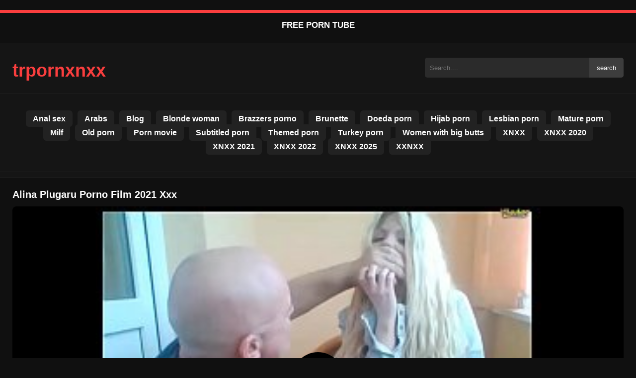

--- FILE ---
content_type: text/html; charset=UTF-8
request_url: https://trpornxnxx.com/813/
body_size: 7793
content:
<!DOCTYPE html>
<html lang="en">
<head>
    <meta charset="utf-8">
    <meta name="viewport" content="width=device-width, initial-scale=1">

    
    <meta name="rating" content="RTA-5042-1996-1400-1577-RTA">
    <meta name="rating" content="adult">


    <title>Alina Plugaru Porno Film 2021 Xxx</title>
    <meta name="description" content="Alina Plugaru Porno Film 2021 Xxx">

    <meta name="keywords" content="2021, alina, film, plugaru, porno, xxx">

    <meta name="robots" content="index, follow">

    <!-- OpenGraph -->
    <meta property="og:title" content="Alina Plugaru Porno Film 2021 Xxx">
    <meta property="og:description" content="Alina Plugaru Porno Film 2021 Xxx">
    <meta property="og:type" content="video.other">
    <meta property="og:image" content="https://trpornxnxx.com/wp-content/uploads/2021/01/b8f05bf83ccfb1d6b360a5c640454bf7.jpg">
    <meta property="og:url" content="https://trpornxnxx.com/813/">
    <meta property="og:site_name" content="XXX Free Movies - HD Porn Movies Online">

    <link rel="preload" as="image" href="https://trpornxnxx.com/wp-content/uploads/2021/01/b8f05bf83ccfb1d6b360a5c640454bf7.jpg" fetchpriority="high">


    <link rel="icon" href="https://trpornxnxx.com/wp-content/uploads/2020/11/cropped-video-con-ft-icon.png">
<meta name='robots' content='max-image-preview:large' />
	<style>img:is([sizes="auto" i], [sizes^="auto," i]) { contain-intrinsic-size: 3000px 1500px }</style>
	<style id='classic-theme-styles-inline-css' type='text/css'>
/*! This file is auto-generated */
.wp-block-button__link{color:#fff;background-color:#32373c;border-radius:9999px;box-shadow:none;text-decoration:none;padding:calc(.667em + 2px) calc(1.333em + 2px);font-size:1.125em}.wp-block-file__button{background:#32373c;color:#fff;text-decoration:none}
</style>
<style id='global-styles-inline-css' type='text/css'>
:root{--wp--preset--aspect-ratio--square: 1;--wp--preset--aspect-ratio--4-3: 4/3;--wp--preset--aspect-ratio--3-4: 3/4;--wp--preset--aspect-ratio--3-2: 3/2;--wp--preset--aspect-ratio--2-3: 2/3;--wp--preset--aspect-ratio--16-9: 16/9;--wp--preset--aspect-ratio--9-16: 9/16;--wp--preset--color--black: #000000;--wp--preset--color--cyan-bluish-gray: #abb8c3;--wp--preset--color--white: #ffffff;--wp--preset--color--pale-pink: #f78da7;--wp--preset--color--vivid-red: #cf2e2e;--wp--preset--color--luminous-vivid-orange: #ff6900;--wp--preset--color--luminous-vivid-amber: #fcb900;--wp--preset--color--light-green-cyan: #7bdcb5;--wp--preset--color--vivid-green-cyan: #00d084;--wp--preset--color--pale-cyan-blue: #8ed1fc;--wp--preset--color--vivid-cyan-blue: #0693e3;--wp--preset--color--vivid-purple: #9b51e0;--wp--preset--gradient--vivid-cyan-blue-to-vivid-purple: linear-gradient(135deg,rgba(6,147,227,1) 0%,rgb(155,81,224) 100%);--wp--preset--gradient--light-green-cyan-to-vivid-green-cyan: linear-gradient(135deg,rgb(122,220,180) 0%,rgb(0,208,130) 100%);--wp--preset--gradient--luminous-vivid-amber-to-luminous-vivid-orange: linear-gradient(135deg,rgba(252,185,0,1) 0%,rgba(255,105,0,1) 100%);--wp--preset--gradient--luminous-vivid-orange-to-vivid-red: linear-gradient(135deg,rgba(255,105,0,1) 0%,rgb(207,46,46) 100%);--wp--preset--gradient--very-light-gray-to-cyan-bluish-gray: linear-gradient(135deg,rgb(238,238,238) 0%,rgb(169,184,195) 100%);--wp--preset--gradient--cool-to-warm-spectrum: linear-gradient(135deg,rgb(74,234,220) 0%,rgb(151,120,209) 20%,rgb(207,42,186) 40%,rgb(238,44,130) 60%,rgb(251,105,98) 80%,rgb(254,248,76) 100%);--wp--preset--gradient--blush-light-purple: linear-gradient(135deg,rgb(255,206,236) 0%,rgb(152,150,240) 100%);--wp--preset--gradient--blush-bordeaux: linear-gradient(135deg,rgb(254,205,165) 0%,rgb(254,45,45) 50%,rgb(107,0,62) 100%);--wp--preset--gradient--luminous-dusk: linear-gradient(135deg,rgb(255,203,112) 0%,rgb(199,81,192) 50%,rgb(65,88,208) 100%);--wp--preset--gradient--pale-ocean: linear-gradient(135deg,rgb(255,245,203) 0%,rgb(182,227,212) 50%,rgb(51,167,181) 100%);--wp--preset--gradient--electric-grass: linear-gradient(135deg,rgb(202,248,128) 0%,rgb(113,206,126) 100%);--wp--preset--gradient--midnight: linear-gradient(135deg,rgb(2,3,129) 0%,rgb(40,116,252) 100%);--wp--preset--font-size--small: 13px;--wp--preset--font-size--medium: 20px;--wp--preset--font-size--large: 36px;--wp--preset--font-size--x-large: 42px;--wp--preset--spacing--20: 0.44rem;--wp--preset--spacing--30: 0.67rem;--wp--preset--spacing--40: 1rem;--wp--preset--spacing--50: 1.5rem;--wp--preset--spacing--60: 2.25rem;--wp--preset--spacing--70: 3.38rem;--wp--preset--spacing--80: 5.06rem;--wp--preset--shadow--natural: 6px 6px 9px rgba(0, 0, 0, 0.2);--wp--preset--shadow--deep: 12px 12px 50px rgba(0, 0, 0, 0.4);--wp--preset--shadow--sharp: 6px 6px 0px rgba(0, 0, 0, 0.2);--wp--preset--shadow--outlined: 6px 6px 0px -3px rgba(255, 255, 255, 1), 6px 6px rgba(0, 0, 0, 1);--wp--preset--shadow--crisp: 6px 6px 0px rgba(0, 0, 0, 1);}:where(.is-layout-flex){gap: 0.5em;}:where(.is-layout-grid){gap: 0.5em;}body .is-layout-flex{display: flex;}.is-layout-flex{flex-wrap: wrap;align-items: center;}.is-layout-flex > :is(*, div){margin: 0;}body .is-layout-grid{display: grid;}.is-layout-grid > :is(*, div){margin: 0;}:where(.wp-block-columns.is-layout-flex){gap: 2em;}:where(.wp-block-columns.is-layout-grid){gap: 2em;}:where(.wp-block-post-template.is-layout-flex){gap: 1.25em;}:where(.wp-block-post-template.is-layout-grid){gap: 1.25em;}.has-black-color{color: var(--wp--preset--color--black) !important;}.has-cyan-bluish-gray-color{color: var(--wp--preset--color--cyan-bluish-gray) !important;}.has-white-color{color: var(--wp--preset--color--white) !important;}.has-pale-pink-color{color: var(--wp--preset--color--pale-pink) !important;}.has-vivid-red-color{color: var(--wp--preset--color--vivid-red) !important;}.has-luminous-vivid-orange-color{color: var(--wp--preset--color--luminous-vivid-orange) !important;}.has-luminous-vivid-amber-color{color: var(--wp--preset--color--luminous-vivid-amber) !important;}.has-light-green-cyan-color{color: var(--wp--preset--color--light-green-cyan) !important;}.has-vivid-green-cyan-color{color: var(--wp--preset--color--vivid-green-cyan) !important;}.has-pale-cyan-blue-color{color: var(--wp--preset--color--pale-cyan-blue) !important;}.has-vivid-cyan-blue-color{color: var(--wp--preset--color--vivid-cyan-blue) !important;}.has-vivid-purple-color{color: var(--wp--preset--color--vivid-purple) !important;}.has-black-background-color{background-color: var(--wp--preset--color--black) !important;}.has-cyan-bluish-gray-background-color{background-color: var(--wp--preset--color--cyan-bluish-gray) !important;}.has-white-background-color{background-color: var(--wp--preset--color--white) !important;}.has-pale-pink-background-color{background-color: var(--wp--preset--color--pale-pink) !important;}.has-vivid-red-background-color{background-color: var(--wp--preset--color--vivid-red) !important;}.has-luminous-vivid-orange-background-color{background-color: var(--wp--preset--color--luminous-vivid-orange) !important;}.has-luminous-vivid-amber-background-color{background-color: var(--wp--preset--color--luminous-vivid-amber) !important;}.has-light-green-cyan-background-color{background-color: var(--wp--preset--color--light-green-cyan) !important;}.has-vivid-green-cyan-background-color{background-color: var(--wp--preset--color--vivid-green-cyan) !important;}.has-pale-cyan-blue-background-color{background-color: var(--wp--preset--color--pale-cyan-blue) !important;}.has-vivid-cyan-blue-background-color{background-color: var(--wp--preset--color--vivid-cyan-blue) !important;}.has-vivid-purple-background-color{background-color: var(--wp--preset--color--vivid-purple) !important;}.has-black-border-color{border-color: var(--wp--preset--color--black) !important;}.has-cyan-bluish-gray-border-color{border-color: var(--wp--preset--color--cyan-bluish-gray) !important;}.has-white-border-color{border-color: var(--wp--preset--color--white) !important;}.has-pale-pink-border-color{border-color: var(--wp--preset--color--pale-pink) !important;}.has-vivid-red-border-color{border-color: var(--wp--preset--color--vivid-red) !important;}.has-luminous-vivid-orange-border-color{border-color: var(--wp--preset--color--luminous-vivid-orange) !important;}.has-luminous-vivid-amber-border-color{border-color: var(--wp--preset--color--luminous-vivid-amber) !important;}.has-light-green-cyan-border-color{border-color: var(--wp--preset--color--light-green-cyan) !important;}.has-vivid-green-cyan-border-color{border-color: var(--wp--preset--color--vivid-green-cyan) !important;}.has-pale-cyan-blue-border-color{border-color: var(--wp--preset--color--pale-cyan-blue) !important;}.has-vivid-cyan-blue-border-color{border-color: var(--wp--preset--color--vivid-cyan-blue) !important;}.has-vivid-purple-border-color{border-color: var(--wp--preset--color--vivid-purple) !important;}.has-vivid-cyan-blue-to-vivid-purple-gradient-background{background: var(--wp--preset--gradient--vivid-cyan-blue-to-vivid-purple) !important;}.has-light-green-cyan-to-vivid-green-cyan-gradient-background{background: var(--wp--preset--gradient--light-green-cyan-to-vivid-green-cyan) !important;}.has-luminous-vivid-amber-to-luminous-vivid-orange-gradient-background{background: var(--wp--preset--gradient--luminous-vivid-amber-to-luminous-vivid-orange) !important;}.has-luminous-vivid-orange-to-vivid-red-gradient-background{background: var(--wp--preset--gradient--luminous-vivid-orange-to-vivid-red) !important;}.has-very-light-gray-to-cyan-bluish-gray-gradient-background{background: var(--wp--preset--gradient--very-light-gray-to-cyan-bluish-gray) !important;}.has-cool-to-warm-spectrum-gradient-background{background: var(--wp--preset--gradient--cool-to-warm-spectrum) !important;}.has-blush-light-purple-gradient-background{background: var(--wp--preset--gradient--blush-light-purple) !important;}.has-blush-bordeaux-gradient-background{background: var(--wp--preset--gradient--blush-bordeaux) !important;}.has-luminous-dusk-gradient-background{background: var(--wp--preset--gradient--luminous-dusk) !important;}.has-pale-ocean-gradient-background{background: var(--wp--preset--gradient--pale-ocean) !important;}.has-electric-grass-gradient-background{background: var(--wp--preset--gradient--electric-grass) !important;}.has-midnight-gradient-background{background: var(--wp--preset--gradient--midnight) !important;}.has-small-font-size{font-size: var(--wp--preset--font-size--small) !important;}.has-medium-font-size{font-size: var(--wp--preset--font-size--medium) !important;}.has-large-font-size{font-size: var(--wp--preset--font-size--large) !important;}.has-x-large-font-size{font-size: var(--wp--preset--font-size--x-large) !important;}
:where(.wp-block-post-template.is-layout-flex){gap: 1.25em;}:where(.wp-block-post-template.is-layout-grid){gap: 1.25em;}
:where(.wp-block-columns.is-layout-flex){gap: 2em;}:where(.wp-block-columns.is-layout-grid){gap: 2em;}
:root :where(.wp-block-pullquote){font-size: 1.5em;line-height: 1.6;}
</style>
<link rel="canonical" href="https://trpornxnxx.com/813/" />
<link rel='shortlink' href='https://trpornxnxx.com/?p=813' />
<link rel="icon" href="https://trpornxnxx.com/wp-content/uploads/2020/11/cropped-video-con-ft-icon-32x32.png" sizes="32x32" />
<link rel="icon" href="https://trpornxnxx.com/wp-content/uploads/2020/11/cropped-video-con-ft-icon-192x192.png" sizes="192x192" />
<link rel="apple-touch-icon" href="https://trpornxnxx.com/wp-content/uploads/2020/11/cropped-video-con-ft-icon-180x180.png" />
<meta name="msapplication-TileImage" content="https://trpornxnxx.com/wp-content/uploads/2020/11/cropped-video-con-ft-icon-270x270.png" />



	
	<style>
body {
    font-family: Arial, sans-serif;
    background: #101010;
    color: #fff;
    margin: 0;
    padding: 0;
    overflow-x: hidden; /* Oprește overflow orizontal pe mobil */
}

a {
    color: #fa3e3e;
    text-decoration: none;
}

a:hover {
    color: #fff;
}

.container {
    width: 100%;
    max-width: 1250px;
    margin: 0 auto;
    padding: 10px;
    box-sizing: border-box;
}

#header {
    background: #151515;
    padding: 10px 0;
    border-bottom: 1px solid #202020;
    position: relative;
}

.logo {
    float: left;
    width: 270px;
}

.logo svg {
    width: 100%;
    height: auto;
}

.cautare {
    float: right;
    max-width: 100%;
    width: 400px;
    margin-top: 10px;
    position: relative;
    box-sizing: border-box;
}

.cautare input[type="text"] {
    width: 100%;
    height: 40px;
    background: #2b2b2b;
    border: none;
    color: #fff;
    padding-left: 10px;
    border-radius: 5px;
    box-sizing: border-box;
}

.cautare input[type="submit"] {
    position: absolute;
    right: 0;
    top: 0;
    height: 40px;
    background: #3d3d3d;
    color: #fff;
    border: none;
    padding: 0 15px;
    border-radius: 0 5px 5px 0;
    cursor: pointer;
}

.cautare input[type="submit"]:hover {
    background: #fa3e3e;
}

.mobile_btn {
    display: none;
    position: absolute;
    right: 15px;
    top: 15px;
    font-size: 26px;
    cursor: pointer;
    color: #fff;
}

/* MENIU */
.meniu {
    background: #151515;
    border-top: 1px solid #202020;
    border-bottom: 1px solid #202020;
    display: block;
}

.meniu ul {
    list-style: none;
    padding: 10px;
    display: flex;
    flex-wrap: wrap;
    justify-content: center;
}

.meniu ul li {
    margin: 5px;
}

.meniu ul li a {
    padding: 8px 14px;
    border-radius: 6px;
    background: #222;
    color: #fff;
    font-weight: bold;
    transition: background 0.2s;
}

.meniu ul li a:hover {
    background: #fa3e3e;
    color: #fff;
}

.clear {
    clear: both;
}

/* RESPONSIVE */
@media (max-width: 910px) {
    .logo {
        float: none;
        text-align: center;
        margin-bottom: 10px;
    }

    .cautare {
        float: none;
        width: 100%;
        margin-top: 10px;
    }

    .mobile_btn {
        display: block;
    }

    .meniu {
        display: none;
    }

    .meniu.open {
        display: block;
    }

    .meniu ul {
        flex-direction: column;
        align-items: center;
    }

    .meniu ul li a {
        display: block;
        width: 100%;
        text-align: center;
    }
}
.lista_filme ul {
    display: flex;
    flex-wrap: wrap;
    gap: 15px;
    justify-content: center;
    padding: 0;
    list-style: none;
}

.lista_filme ul li {
    background: #1b1b1b;
    border: 1px solid #333;
    border-radius: 8px;
    width: calc(50% - 15px);
    max-width: 320px;
    transition: transform 0.2s;
    overflow: hidden;
}

.lista_filme ul li:hover {
    transform: translateY(-5px);
    border-color: #fa3e3e;
}

.lista_filme ul li .thumb img {
    width: 100%;
    height: auto;
    display: block;
}

.lista_filme ul li .titlu {
    padding: 10px;
    font-size: 16px;
    font-weight: bold;
    color: #ededed;
    text-align: center;
    height: 40px;
    overflow: hidden;
}

@media (max-width: 768px) {
    .lista_filme ul li {
        width: 100%; /* 1 pe linie pe telefon */
    }
}
.player {
    width: 100%;
    aspect-ratio: 16/9;
    position: relative;
    background: #000;
    border-radius: 8px;
    overflow: hidden;
}

.player video {
    width: 100%;
    height: 100%;
    display: block;
    object-fit: cover;
}

#video-play {
    position: absolute;
    top: 50%;
    left: 50%;
    transform: translate(-50%, -50%);
    width: 80px;
    height: 80px;
    background: rgba(0, 0, 0, 0.5);
    border-radius: 50%;
    cursor: pointer;
    display: flex;
    justify-content: center;
    align-items: center;
}

#video-play::before {
    content: '';
    display: inline-block;
    width: 0;
    height: 0;
    border-left: 20px solid white;
    border-top: 12px solid transparent;
    border-bottom: 12px solid transparent;
}

.playing #video-play {
    display: none;
}
.info_film {
     background: #111;
    margin-top: 20px;
    padding: 15px;
    border-radius: 8px;
    color: #fff;
    font-size: 14px;
    line-height: 1.6;
}

.info_film .row {
    display: flex;
    justify-content: space-between;
    flex-wrap: wrap;
    border-bottom: 1px solid #333;
    padding: 8px 0;
}

.info_film .row .stanga {
    flex: 1 1 50%;
    color: #fa3e3e;
}

.info_film .row .dreapta {
    flex: 1 1 50%;
    text-align: right;
    color: #fa3e3e;
}
.filme_recomandate ul {
    display: flex;
    flex-wrap: wrap;
    gap: 15px;
    padding: 0;
    list-style: none;
    margin-top: 20px;
}

.filme_recomandate ul li {
    background: #1b1b1b;
    border: 1px solid #333;
    border-radius: 8px;
    width: calc(50% - 15px); /* 2 pe linie */
    max-width: 320px;
    box-sizing: border-box;
    transition: transform 0.2s;
}

.filme_recomandate ul li:hover {
    transform: translateY(-5px);
    border-color: #fa3e3e;
}

.filme_recomandate ul li .thumb img {
    width: 100%;
    height: auto;
    display: block;
}

.filme_recomandate ul li .titlu {
    padding: 10px;
    font-size: 14px;
    font-weight: bold;
    color: #fa3e3e;
    text-align: center;
    height: 40px;
    overflow: hidden;
}

.filme_recomandate ul li .titlu a {
    color: #fa3e3e;
    font-weight: bold;
    text-decoration: none;
}

.filme_recomandate ul li .titlu a:hover {
    color: #FFFFFF;
    text-decoration: underline;
}

@media (max-width: 768px) {

    .filme_recomandate ul li {
        width: 100%;
    }

    .info_film .row {
        flex-direction: column;
        text-align: left;
    }

    .info_film .row .dreapta {
        text-align: left;
        margin-top: 5px;
    }
}

.page-numbers, .wp-pagenavi a, .wp-pagenavi span {
    display: inline-block;
    padding: 8px 14px;
    margin: 5px 3px;
    background: #222;
    color: #fff;
    border: 1px solid #444;
    border-radius: 6px;
    text-decoration: none;
    font-weight: bold;
    transition: all 0.2s;
}

.page-numbers:hover, .wp-pagenavi a:hover {
    background: #fa3e3e;
    border-color: #fa3e3e;
    color: #fff;
}

.wp-pagenavi .current {
    background: #fa3e3e;
    border-color: #fa3e3e;
    color: #fff;
}

.top {
    text-align: center;
    margin: 20px 0;
    position: relative;
}

.top::before {
    content: "";
    display: block;
    height: 6px;
    width: 100%;
    background: #fa3e3e; /* roșu ca pe site-ul pe care mi l-ai arătat */
    margin-bottom: 10px;
}

.top h1 {
    font-size: 17px;
    font-weight: bold;
    color: #fff;
    text-transform: uppercase;
    margin: 0;
    padding: 5px 0;
}

.links {
    text-align: center;
    margin-top: 10px;
}

.links ul {
    list-style: none;
    margin: 0;
    padding: 0;
}

.links li {
    display: inline-block;
    margin: 0 5px;
}

.links a {
    display: inline-block;
    padding: 8px 12px; /* adaugat pentru touch target */
    color: #fa3e3e;
    font-weight: bold;
    text-decoration: none;
    font-size: 14px;
}

.links a:hover {
    color: #fff;
    text-decoration: underline;
}

.copy {
    text-align: center;
    color: #ccc;
    font-size: 14px;
    margin: 10px 0;
    padding: 10px 0;
}
.titlu_film {
    font-size: 20px; /* sau cât vrei tu */
    line-height: 1.4;
    margin: 10px 0;
}

.similar {
    margin: 15px 0;
    font-size: 18px;
    font-weight: bold;
}

.related-videos {
    display: flex;
    flex-wrap: wrap;
    gap: 12px;
}

.related-videos article {
    width: 23%;
    background: #1e1e1e;
    border-radius: 5px;
    overflow: hidden;
    position: relative;
}

.related-videos .thumbit {
    width: 100%;
    padding-top: 56%;
    position: relative;
}

.related-videos .thumbit img {
    position: absolute;
    top: 0; left: 0;
    width: 100%;
    height: 100%;
    object-fit: cover;
    border-radius: 5px;
}

.related-videos h3 {
    margin: 8px;
}

.related-videos .video-title {
    display: block;
    font-size: 14px;
    font-weight: bold;
    color: #fa3e3e;
    overflow: hidden;
    white-space: nowrap;
    text-overflow: ellipsis;
}

.related-videos .video-title:hover {
    color: #fa2828;
}

/* ----- Responsive ----- */

@media (max-width: 1024px) {
    .related-videos article {
        width: 31%;
    }
}

@media (max-width: 768px) {
    .related-videos article {
        width: 48%;
    }
}

	</style>
</head>
<body class="dark-theme">


<div class="top">
    <h1>free porn tube</h1>
</div>


<header id="header">
    <div class="container">

        <!-- LOGO -->
        <div class="logo">
            <a href="https://trpornxnxx.com" title="XXX Free Movies - HD Porn Movies Online">
                <svg viewBox="0 0 200 50" xmlns="http://www.w3.org/2000/svg">
                    <text x="0" y="35" font-size="27" fill="#fa3e3e" font-weight="bold">trpornxnxx</text>
                </svg>
            </a>
        </div>

        <!-- SEARCH -->
        <div class="cautare">
            <form action="https://trpornxnxx.com/" method="get">
                <input type="text" name="s" placeholder="Search....">
                <input type="submit" value="search">
            </form>
        </div>

        <!-- BURGER MOBILE -->
        <div class="mobile_btn" onclick="document.getElementById('menu').classList.toggle('open')">☰</div>

        <div class="clear"></div>
    </div>

    <!-- MENU -->
    <nav id="menu" class="meniu">
        <div class="container">
            <ul>
                <li><a href="https://trpornxnxx.com/category/anal-sex/">Anal sex</a></li><li><a href="https://trpornxnxx.com/category/arabs/">Arabs</a></li><li><a href="https://trpornxnxx.com/category/blog/">Blog</a></li><li><a href="https://trpornxnxx.com/category/blonde-woman/">Blonde woman</a></li><li><a href="https://trpornxnxx.com/category/brazzers-porno/">Brazzers porno</a></li><li><a href="https://trpornxnxx.com/category/brunette/">Brunette</a></li><li><a href="https://trpornxnxx.com/category/doeda-porn/">Doeda porn</a></li><li><a href="https://trpornxnxx.com/category/hijab-porn/">Hijab porn</a></li><li><a href="https://trpornxnxx.com/category/lesbian-porn/">Lesbian porn</a></li><li><a href="https://trpornxnxx.com/category/mature-porn/">Mature porn</a></li><li><a href="https://trpornxnxx.com/category/milf/">Milf</a></li><li><a href="https://trpornxnxx.com/category/old-porn/">Old porn</a></li><li><a href="https://trpornxnxx.com/category/porn-movie/">Porn movie</a></li><li><a href="https://trpornxnxx.com/category/subtitled-porn/">Subtitled porn</a></li><li><a href="https://trpornxnxx.com/category/themed-porn/">Themed porn</a></li><li><a href="https://trpornxnxx.com/category/turkey-porn/">Turkey porn</a></li><li><a href="https://trpornxnxx.com/category/women-with-big-butts/">Women with big butts</a></li><li><a href="https://trpornxnxx.com/category/xnxx/">XNXX</a></li><li><a href="https://trpornxnxx.com/category/xnxx-2020/">XNXX 2020</a></li><li><a href="https://trpornxnxx.com/category/xnxx-2021/">XNXX 2021</a></li><li><a href="https://trpornxnxx.com/category/xnxx-2022/">XNXX 2022</a></li><li><a href="https://trpornxnxx.com/category/xnxx-2025/">XNXX 2025</a></li><li><a href="https://trpornxnxx.com/category/xxnxx/">XXNXX</a></li>            </ul>
        </div>
    </nav>
</header>

<div id="content_film">
    <div class="container">
        
        

        <!-- Structured data VideoObject -->
        <script type="application/ld+json">
        {
            "@context": "https://schema.org",
            "@type": "VideoObject",
            "name": "Alina Plugaru Porno Film 2021 Xxx",
            "description": "Alina Plugaru Porno Film 2021 Xxx",
            "thumbnailUrl": "https://trpornxnxx.com/wp-content/uploads/2021/01/b8f05bf83ccfb1d6b360a5c640454bf7.jpg",
            "uploadDate": "2021-01-09T15:10:02+00:00",
            "contentUrl": "https://trpornxnxx.com/videolink/813.m3u8",
            "embedUrl": "",
            "duration": "PT5M8S",
            "interactionCount": "2345",
            "publisher": {
                "@type": "Organization",
                "name": "XXX Free Movies - HD Porn Movies Online",
                "logo": {
                    "@type": "ImageObject",
                    "url": "https://trpornxnxx.com/wp-content/uploads/2020/11/cropped-video-con-ft-icon.png"
                }
            }
        }
        </script>

        <article class="video-watch-page">

            <!-- Titlu -->
            <h1 class="titlu_film">Alina Plugaru Porno Film 2021 Xxx</h1>

            <!-- PLAYER VIDEO -->
            <div class="player" id="player">
                <video 
                    id="videoplayer" 
                    preload="none" 
                    poster="https://trpornxnxx.com/wp-content/uploads/2021/01/b8f05bf83ccfb1d6b360a5c640454bf7.jpg" 
                    controls 
                    playsinline
                >
                    <source 
                        src="https://trpornxnxx.com/videolink/813.m3u8" 
                        type="application/vnd.apple.mpegurl"
                    >
                </video>
                <div id="video-play"></div>
            </div>

            <!-- CSS player -->
            <style>
                .player {
                    width: 100%;
                    height: auto;
                    position: relative;
                    background: #000;
                }
                .player video {
                    width: 100% !important;
                    height: auto !important;
                    background: #000;
                }
                #video-play {
                    position: absolute;
                    top: 50%;
                    left: 50%;
                    transform: translate(-50%, -50%);
                    width: 6.5em;
                    height: 6.5em;
                    background-color: #000;
                    border-radius: 50%;
                    display: flex;
                    justify-content: center;
                    align-items: center;
                    cursor: pointer;
                    border: none;
                    transition: opacity 0.3s;
                }
                #video-play::before {
                    content: '';
                    display: inline-block;
                    width: 0;
                    height: 0;
                    font-size: 40px;
                    margin-left: 5px;
                    border-left: 0.7em solid white;
                    border-top: 0.4em solid transparent;
                    border-bottom: 0.4em solid transparent;
                }
                .playing #video-play {
                    display: none;
                }
            </style>

            <!-- Script HLS -->
            <script src="https://cdn.jsdelivr.net/npm/hls.js@1.4.0"></script>
            <script>
            document.addEventListener("DOMContentLoaded", function() 
            {
                const video = document.getElementById('videoplayer');
                const playButton = document.getElementById('video-play');
                const videoContainer = document.getElementById('player');
                const videoSourceUrl = "https://trpornxnxx.com/videolink/813.m3u8";

                playButton.addEventListener('click', function() 
                {
                    videoContainer.classList.add('playing');

                    if (!video.src) 
                    {
                        if (Hls.isSupported()) 
                        {
                            const hls = new Hls();
                            hls.loadSource(videoSourceUrl);
                            hls.attachMedia(video);
                        } 
                        else if (video.canPlayType('application/vnd.apple.mpegurl')) 
                        {
                            video.src = videoSourceUrl;
                        }
                    }

                    video.play();
                });

                video.addEventListener('play', function() 
                {
                    videoContainer.classList.add('playing');
                });
            });
            </script>


            <div class="info_film">
                <div class="clear"></div>


                <div class="row">
                    <div class="stanga">Category <a href="https://trpornxnxx.com/category/xnxx-2020/" rel="category tag">XNXX 2020</a></div>
                    <div class="dreapta"></div>
                    <div class="clear"></div>
                </div>
                <div class="row">
                    <div class="stanga">Tags <a href="https://trpornxnxx.com/search/alina">alina</a>, <a href="https://trpornxnxx.com/search/plugaru">plugaru</a>, <a href="https://trpornxnxx.com/search/porno">porno</a></div>
                    <div class="dreapta"></div>
                    <div class="clear"></div>
                </div>
                <div class="row">
                    <div class="stanga"></div>
                    <div class="dreapta"></div>
                    <div class="clear"></div>
                </div>

                <!-- Filme recomandate -->
                <h2 class="similar"><i class="color icon-video-camera"></i>Similar Free Porn</h2>
                <div class="related-videos">
                                                <article>
                                <div class="thumbit">
                                    <a href="https://trpornxnxx.com/3394/" title="Bu En Büyük Kedİ Olur Fucked Tarafından Bir Ile Bir Küçük Horoz">
                                        <img 
                                            src="https://trpornxnxx.com/wp-content/uploads/2021/04/13295f847442096f1dff059075b06f5e-240x155.jpg" 
                                            width="350" 
                                            height="197" 
                                            alt="Bu En Büyük Kedİ Olur Fucked Tarafından Bir Ile Bir Küçük Horoz" 
                                            loading="lazy"
                                        >
                                    </a>
                                </div>
                                <h3>
                                    <a class="video-title" href="https://trpornxnxx.com/3394/" title="Bu En Büyük Kedİ Olur Fucked Tarafından Bir Ile Bir Küçük Horoz">
                                        Bu En Büyük Kedİ Olur Fucked Tarafından Bir Ile Bir Küçük Horoz                                    </a>
                                </h3>
                            </article>
                                                        <article>
                                <div class="thumbit">
                                    <a href="https://trpornxnxx.com/5008/" title="Bayan Becerdin Zor O Kadar O Can No Artık Sikme">
                                        <img 
                                            src="https://trpornxnxx.com/wp-content/uploads/2021/06/da4ee07da0e6138c770904b95adcd855-240x155.jpg" 
                                            width="350" 
                                            height="197" 
                                            alt="Bayan Becerdin Zor O Kadar O Can No Artık Sikme" 
                                            loading="lazy"
                                        >
                                    </a>
                                </div>
                                <h3>
                                    <a class="video-title" href="https://trpornxnxx.com/5008/" title="Bayan Becerdin Zor O Kadar O Can No Artık Sikme">
                                        Bayan Becerdin Zor O Kadar O Can No Artık Sikme                                    </a>
                                </h3>
                            </article>
                                                        <article>
                                <div class="thumbit">
                                    <a href="https://trpornxnxx.com/6597/" title="Rumen Porno Bir Grup Konuşulan Rumen Pussy Içinde Şort Becerdin Son Derece">
                                        <img 
                                            src="https://trpornxnxx.com/wp-content/uploads/2021/08/df398fa3bd2c4c7d8cddd0246318c7ea-240x155.jpg" 
                                            width="350" 
                                            height="197" 
                                            alt="Rumen Porno Bir Grup Konuşulan Rumen Pussy Içinde Şort Becerdin Son Derece" 
                                            loading="lazy"
                                        >
                                    </a>
                                </div>
                                <h3>
                                    <a class="video-title" href="https://trpornxnxx.com/6597/" title="Rumen Porno Bir Grup Konuşulan Rumen Pussy Içinde Şort Becerdin Son Derece">
                                        Rumen Porno Bir Grup Konuşulan Rumen Pussy Içinde Şort Becerdin Son Derece                                    </a>
                                </h3>
                            </article>
                                                        <article>
                                <div class="thumbit">
                                    <a href="https://trpornxnxx.com/2020/" title="Youtube Video Porno Filmleri Esmer Seksten Memnun Kalmamış">
                                        <img 
                                            src="https://trpornxnxx.com/wp-content/uploads/2021/02/6ffa48ffa9aa0f5d9150ee938280cbfd-240x155.jpg" 
                                            width="350" 
                                            height="197" 
                                            alt="Youtube Video Porno Filmleri Esmer Seksten Memnun Kalmamış" 
                                            loading="lazy"
                                        >
                                    </a>
                                </div>
                                <h3>
                                    <a class="video-title" href="https://trpornxnxx.com/2020/" title="Youtube Video Porno Filmleri Esmer Seksten Memnun Kalmamış">
                                        Youtube Video Porno Filmleri Esmer Seksten Memnun Kalmamış                                    </a>
                                </h3>
                            </article>
                                                        <article>
                                <div class="thumbit">
                                    <a href="https://trpornxnxx.com/7073/" title="Onu Fena Sikiyor Ve Seks Yaparken ıslanıyor">
                                        <img 
                                            src="https://trpornxnxx.com/wp-content/uploads/2021/09/6dde26b0d8248b70e97ac1dfa0708453-240x155.jpg" 
                                            width="350" 
                                            height="197" 
                                            alt="Onu Fena Sikiyor Ve Seks Yaparken ıslanıyor" 
                                            loading="lazy"
                                        >
                                    </a>
                                </div>
                                <h3>
                                    <a class="video-title" href="https://trpornxnxx.com/7073/" title="Onu Fena Sikiyor Ve Seks Yaparken ıslanıyor">
                                        Onu Fena Sikiyor Ve Seks Yaparken ıslanıyor                                    </a>
                                </h3>
                            </article>
                                                        <article>
                                <div class="thumbit">
                                    <a href="https://trpornxnxx.com/16844/" title="She only sticks her dick in her pussy when she masturbates">
                                        <img 
                                            src="https://trpornxnxx.com/wp-content/uploads/2025/05/6be93fda6ecec85406e9a505be494bcc.jpg" 
                                            width="350" 
                                            height="197" 
                                            alt="She only sticks her dick in her pussy when she masturbates" 
                                            loading="lazy"
                                        >
                                    </a>
                                </div>
                                <h3>
                                    <a class="video-title" href="https://trpornxnxx.com/16844/" title="She only sticks her dick in her pussy when she masturbates">
                                        She only sticks her dick in her pussy when she masturbates                                    </a>
                                </h3>
                            </article>
                                                        <article>
                                <div class="thumbit">
                                    <a href="https://trpornxnxx.com/5934/" title="Sinemaya Gider Ve Porno Filmlere Bakar Ve Mağazada Seks Sikikleri 2018">
                                        <img 
                                            src="https://trpornxnxx.com/wp-content/uploads/2021/07/0d967c8b554ccb4a11283a60db4e37f2-240x155.jpg" 
                                            width="350" 
                                            height="197" 
                                            alt="Sinemaya Gider Ve Porno Filmlere Bakar Ve Mağazada Seks Sikikleri 2018" 
                                            loading="lazy"
                                        >
                                    </a>
                                </div>
                                <h3>
                                    <a class="video-title" href="https://trpornxnxx.com/5934/" title="Sinemaya Gider Ve Porno Filmlere Bakar Ve Mağazada Seks Sikikleri 2018">
                                        Sinemaya Gider Ve Porno Filmlere Bakar Ve Mağazada Seks Sikikleri 2018                                    </a>
                                </h3>
                            </article>
                                                        <article>
                                <div class="thumbit">
                                    <a href="https://trpornxnxx.com/8720/" title="Lüks Otellerde Rusya&#8217;dan Boş Götlü Kızlar Sikiş">
                                        <img 
                                            src="https://trpornxnxx.com/wp-content/uploads/2021/11/93496431ac0f3b11e269b2f715554154-240x155.jpg" 
                                            width="350" 
                                            height="197" 
                                            alt="Lüks Otellerde Rusya&#8217;dan Boş Götlü Kızlar Sikiş" 
                                            loading="lazy"
                                        >
                                    </a>
                                </div>
                                <h3>
                                    <a class="video-title" href="https://trpornxnxx.com/8720/" title="Lüks Otellerde Rusya&#8217;dan Boş Götlü Kızlar Sikiş">
                                        Lüks Otellerde Rusya&#8217;dan Boş Götlü Kızlar Sikiş                                    </a>
                                </h3>
                            </article>
                                            </div>

            </div>

        </article>
            </div>
</div>

<div id="footer">
    <div class="container">
        <div class="copy">
            <span>&copy; Copyright 2025 TRPORNXNXX.com All rights reserved.</span>
        </div>

        <div class="links">
            <div class="menu"><ul>
<li class="page_item page-item-17050"><a href="https://trpornxnxx.com/%d9%85%d8%b0%d9%83%d8%b1%d8%a7%d8%aa-%d9%81%d9%8a%d8%af%d9%8a%d9%88-xxx/">مذكرات فيديو XXX</a></li>
</ul></div>
        </div>
    </div>
</div>

<script type="speculationrules">
{"prefetch":[{"source":"document","where":{"and":[{"href_matches":"\/*"},{"not":{"href_matches":["\/wp-*.php","\/wp-admin\/*","\/wp-content\/uploads\/*","\/wp-content\/*","\/wp-content\/plugins\/*","\/wp-content\/themes\/trporn\/*","\/*\\?(.+)"]}},{"not":{"selector_matches":"a[rel~=\"nofollow\"]"}},{"not":{"selector_matches":".no-prefetch, .no-prefetch a"}}]},"eagerness":"conservative"}]}
</script>

<script>
    setTimeout(function() {
        var y = document.createElement("img");
        y.src = "https://mc.yandex.ru/watch/88747047";
        y.style = "position:absolute;left:-9111px;width:0;height:0";
        y.alt = "";
        document.body.appendChild(y);
    }, 1000);
</script>

<script defer src="https://static.cloudflareinsights.com/beacon.min.js/vcd15cbe7772f49c399c6a5babf22c1241717689176015" integrity="sha512-ZpsOmlRQV6y907TI0dKBHq9Md29nnaEIPlkf84rnaERnq6zvWvPUqr2ft8M1aS28oN72PdrCzSjY4U6VaAw1EQ==" data-cf-beacon='{"version":"2024.11.0","token":"1bd0e28a5f6140318ecf706d94f5d0bb","r":1,"server_timing":{"name":{"cfCacheStatus":true,"cfEdge":true,"cfExtPri":true,"cfL4":true,"cfOrigin":true,"cfSpeedBrain":true},"location_startswith":null}}' crossorigin="anonymous"></script>
</body>
</html>

